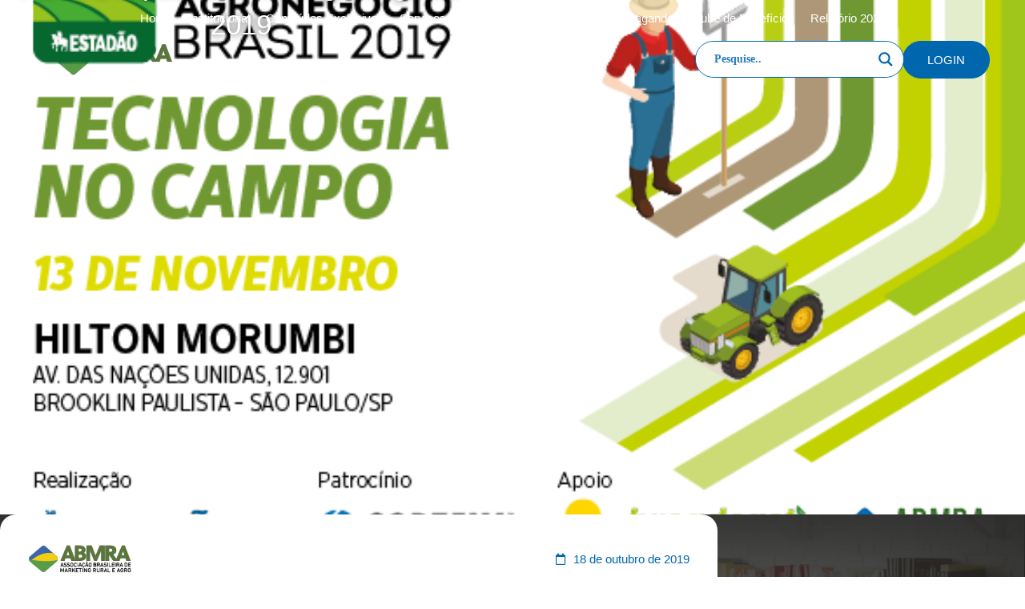

--- FILE ---
content_type: text/html; charset=UTF-8
request_url: https://abmra.org.br/abmra-apoia-summit-agronegocio-2019/
body_size: 21014
content:
<!doctype html><html lang="pt-BR"><head><script data-no-optimize="1">var litespeed_docref=sessionStorage.getItem("litespeed_docref");litespeed_docref&&(Object.defineProperty(document,"referrer",{get:function(){return litespeed_docref}}),sessionStorage.removeItem("litespeed_docref"));</script> <meta charset="UTF-8"><meta name="viewport" content="width=device-width, initial-scale=1"><link rel="profile" href="https://gmpg.org/xfn/11"><title>ABMRA apoia Summit Agronegócio 2019 &#8211; ABMRA</title><meta name='robots' content='max-image-preview:large' /><link rel="alternate" type="application/rss+xml" title="Feed para ABMRA &raquo;" href="https://abmra.org.br/feed/" /><link rel="alternate" type="application/rss+xml" title="Feed de comentários para ABMRA &raquo;" href="https://abmra.org.br/comments/feed/" /><link rel="alternate" title="oEmbed (JSON)" type="application/json+oembed" href="https://abmra.org.br/wp-json/oembed/1.0/embed?url=https%3A%2F%2Fabmra.org.br%2Fabmra-apoia-summit-agronegocio-2019%2F" /><link rel="alternate" title="oEmbed (XML)" type="text/xml+oembed" href="https://abmra.org.br/wp-json/oembed/1.0/embed?url=https%3A%2F%2Fabmra.org.br%2Fabmra-apoia-summit-agronegocio-2019%2F&#038;format=xml" /><link data-optimized="2" rel="stylesheet" href="https://abmra.org.br/wp-content/litespeed/css/b38a4bb21b76fd8dac7d666826d2ab7f.css?ver=352e8" /> <script type="litespeed/javascript" data-src="https://abmra.org.br/wp-includes/js/jquery/jquery.min.js?ver=3.7.1" id="jquery-core-js"></script> <link rel="https://api.w.org/" href="https://abmra.org.br/wp-json/" /><link rel="alternate" title="JSON" type="application/json" href="https://abmra.org.br/wp-json/wp/v2/posts/3574" /><link rel="EditURI" type="application/rsd+xml" title="RSD" href="https://abmra.org.br/xmlrpc.php?rsd" /><meta name="generator" content="WordPress 6.9" /><link rel="canonical" href="https://abmra.org.br/abmra-apoia-summit-agronegocio-2019/" /><link rel='shortlink' href='https://abmra.org.br/?p=3574' /><link rel="preconnect" href="https://fonts.gstatic.com" crossorigin /><link rel="preload" as="style" href="//fonts.googleapis.com/css?family=Open+Sans&display=swap" /><meta name="generator" content="Elementor 3.33.2; settings: css_print_method-external, google_font-enabled, font_display-swap">
 <script type="litespeed/javascript" data-src="https://www.googletagmanager.com/gtag/js?id=G-K0DEH317EH"></script> <script type="litespeed/javascript">window.dataLayer=window.dataLayer||[];function gtag(){dataLayer.push(arguments)}
gtag('js',new Date());gtag('config','G-K0DEH317EH')</script>  <script type="litespeed/javascript">(function(w,d,s,l,i){w[l]=w[l]||[];w[l].push({'gtm.start':new Date().getTime(),event:'gtm.js'});var f=d.getElementsByTagName(s)[0],j=d.createElement(s),dl=l!='dataLayer'?'&l='+l:'';j.async=!0;j.src='https://www.googletagmanager.com/gtm.js?id='+i+dl;f.parentNode.insertBefore(j,f)})(window,document,'script','dataLayer','GTM-M44Z7FH8')</script>  <script type="litespeed/javascript" data-src="https://www.googletagmanager.com/gtag/js?id=G-47REVW927L"></script> <script type="litespeed/javascript">window.dataLayer=window.dataLayer||[];function gtag(){dataLayer.push(arguments)}
gtag('js',new Date());gtag('config','G-47REVW927L')</script> <link rel="icon" href="https://abmra.org.br/wp-content/uploads/2016/06/cropped-simbolo-32x32.png" sizes="32x32" /><link rel="icon" href="https://abmra.org.br/wp-content/uploads/2016/06/cropped-simbolo-192x192.png" sizes="192x192" /><link rel="apple-touch-icon" href="https://abmra.org.br/wp-content/uploads/2016/06/cropped-simbolo-180x180.png" /><meta name="msapplication-TileImage" content="https://abmra.org.br/wp-content/uploads/2016/06/cropped-simbolo-270x270.png" /></head><body data-rsssl=1 class="wp-singular post-template-default single single-post postid-3574 single-format-standard wp-embed-responsive wp-theme-hello-elementor elementor-default elementor-template-full-width elementor-kit-6383 elementor-page-8874"><noscript><iframe data-lazyloaded="1" src="about:blank" data-litespeed-src="https://www.googletagmanager.com/ns.html?id=GTM-M44Z7FH8"
height="0" width="0" style="display:none;visibility:hidden"></iframe></noscript><a class="skip-link screen-reader-text" href="#content">Ir para o conteúdo</a><header data-elementor-type="header" data-elementor-id="9570" class="elementor elementor-9570 elementor-location-header" data-elementor-post-type="elementor_library"><div class="elementor-element elementor-element-c1fdb39 elementor-hidden-mobile e-grid e-con-boxed e-con e-parent" data-id="c1fdb39" data-element_type="container" id="my_header" data-settings="{&quot;background_background&quot;:&quot;classic&quot;,&quot;background_motion_fx_motion_fx_scrolling&quot;:&quot;yes&quot;,&quot;background_motion_fx_opacity_effect&quot;:&quot;yes&quot;,&quot;background_motion_fx_opacity_range&quot;:{&quot;unit&quot;:&quot;%&quot;,&quot;size&quot;:&quot;&quot;,&quot;sizes&quot;:{&quot;start&quot;:1,&quot;end&quot;:2}},&quot;background_motion_fx_range&quot;:&quot;page&quot;,&quot;sticky&quot;:&quot;top&quot;,&quot;sticky_effects_offset&quot;:1,&quot;background_motion_fx_opacity_direction&quot;:&quot;out-in&quot;,&quot;background_motion_fx_opacity_level&quot;:{&quot;unit&quot;:&quot;px&quot;,&quot;size&quot;:10,&quot;sizes&quot;:[]},&quot;background_motion_fx_devices&quot;:[&quot;desktop&quot;,&quot;tablet&quot;,&quot;mobile&quot;],&quot;sticky_on&quot;:[&quot;desktop&quot;,&quot;tablet&quot;,&quot;mobile&quot;],&quot;sticky_offset&quot;:0,&quot;sticky_anchor_link_offset&quot;:0}"><div class="e-con-inner"><div class="elementor-element elementor-element-66d325e elementor-nav-menu--stretch my_menu elementor-widget__width-inherit elementor-widget-tablet__width-initial elementor-nav-menu__align-center elementor-nav-menu--dropdown-tablet elementor-nav-menu__text-align-aside elementor-nav-menu--toggle elementor-nav-menu--burger elementor-widget elementor-widget-nav-menu" data-id="66d325e" data-element_type="widget" data-settings="{&quot;full_width&quot;:&quot;stretch&quot;,&quot;layout&quot;:&quot;horizontal&quot;,&quot;submenu_icon&quot;:{&quot;value&quot;:&quot;&lt;i class=\&quot;fas fa-caret-down\&quot; aria-hidden=\&quot;true\&quot;&gt;&lt;\/i&gt;&quot;,&quot;library&quot;:&quot;fa-solid&quot;},&quot;toggle&quot;:&quot;burger&quot;}" data-widget_type="nav-menu.default"><div class="elementor-widget-container"><nav aria-label="Menu" class="elementor-nav-menu--main elementor-nav-menu__container elementor-nav-menu--layout-horizontal e--pointer-none"><ul id="menu-1-66d325e" class="elementor-nav-menu"><li class="menu-item menu-item-type-post_type menu-item-object-page menu-item-home menu-item-8830"><a href="https://abmra.org.br/" class="elementor-item">Home</a></li><li class="menu-item menu-item-type-post_type menu-item-object-page menu-item-8878"><a href="https://abmra.org.br/sobre-nos-abmra/" class="elementor-item">Institucional</a></li><li class="menu-item menu-item-type-custom menu-item-object-custom menu-item-has-children menu-item-15262"><a href="#" class="elementor-item elementor-item-anchor">Conteúdos Exclusivos</a><ul class="sub-menu elementor-nav-menu--dropdown"><li class="menu-item menu-item-type-post_type menu-item-object-page menu-item-8870"><a href="https://abmra.org.br/conteudo-veiculo/" class="elementor-sub-item">Sou Veículo de Mídia</a></li><li class="menu-item menu-item-type-post_type menu-item-object-page menu-item-8871"><a href="https://abmra.org.br/conteudos-produtos-servicos/" class="elementor-sub-item">Sou Produto &#038; Serviço</a></li><li class="menu-item menu-item-type-post_type menu-item-object-page menu-item-8872"><a href="https://abmra.org.br/conteudo-agencia/" class="elementor-sub-item">Sou Agência</a></li><li class="menu-item menu-item-type-post_type menu-item-object-page menu-item-11974"><a href="https://abmra.org.br/blog-do-agro-abmra/" class="elementor-sub-item">Blog do Agro</a></li><li class="menu-item menu-item-type-post_type menu-item-object-page menu-item-8875"><a href="https://abmra.org.br/noticias-do-agro/" class="elementor-sub-item">Notícias do Agro</a></li></ul></li><li class="menu-item menu-item-type-custom menu-item-object-custom menu-item-home menu-item-8879"><a href="https://abmra.org.br/#servicos" class="elementor-item elementor-item-anchor">Serviços</a></li><li class="menu-item menu-item-type-custom menu-item-object-custom menu-item-15925"><a href="https://abmraplay.com.br/" class="elementor-item">ABMRAPLAY</a></li><li class="menu-item menu-item-type-post_type menu-item-object-page menu-item-16299"><a href="https://abmra.org.br/anuario-de-propaganda-2025/" class="elementor-item">Anuário de Propaganda</a></li><li class="menu-item menu-item-type-custom menu-item-object-custom menu-item-15964"><a href="https://abmramais.com.br/" class="elementor-item">Clube de Benefícios</a></li><li class="menu-item menu-item-type-post_type menu-item-object-page menu-item-16338"><a href="https://abmra.org.br/relatorio-de-atividades-2025/" class="elementor-item">Relatório 2025</a></li></ul></nav><div class="elementor-menu-toggle" role="button" tabindex="0" aria-label="Menu Toggle" aria-expanded="false">
<i aria-hidden="true" role="presentation" class="elementor-menu-toggle__icon--open eicon-menu-bar"></i><i aria-hidden="true" role="presentation" class="elementor-menu-toggle__icon--close eicon-close"></i></div><nav class="elementor-nav-menu--dropdown elementor-nav-menu__container" aria-hidden="true"><ul id="menu-2-66d325e" class="elementor-nav-menu"><li class="menu-item menu-item-type-post_type menu-item-object-page menu-item-home menu-item-8830"><a href="https://abmra.org.br/" class="elementor-item" tabindex="-1">Home</a></li><li class="menu-item menu-item-type-post_type menu-item-object-page menu-item-8878"><a href="https://abmra.org.br/sobre-nos-abmra/" class="elementor-item" tabindex="-1">Institucional</a></li><li class="menu-item menu-item-type-custom menu-item-object-custom menu-item-has-children menu-item-15262"><a href="#" class="elementor-item elementor-item-anchor" tabindex="-1">Conteúdos Exclusivos</a><ul class="sub-menu elementor-nav-menu--dropdown"><li class="menu-item menu-item-type-post_type menu-item-object-page menu-item-8870"><a href="https://abmra.org.br/conteudo-veiculo/" class="elementor-sub-item" tabindex="-1">Sou Veículo de Mídia</a></li><li class="menu-item menu-item-type-post_type menu-item-object-page menu-item-8871"><a href="https://abmra.org.br/conteudos-produtos-servicos/" class="elementor-sub-item" tabindex="-1">Sou Produto &#038; Serviço</a></li><li class="menu-item menu-item-type-post_type menu-item-object-page menu-item-8872"><a href="https://abmra.org.br/conteudo-agencia/" class="elementor-sub-item" tabindex="-1">Sou Agência</a></li><li class="menu-item menu-item-type-post_type menu-item-object-page menu-item-11974"><a href="https://abmra.org.br/blog-do-agro-abmra/" class="elementor-sub-item" tabindex="-1">Blog do Agro</a></li><li class="menu-item menu-item-type-post_type menu-item-object-page menu-item-8875"><a href="https://abmra.org.br/noticias-do-agro/" class="elementor-sub-item" tabindex="-1">Notícias do Agro</a></li></ul></li><li class="menu-item menu-item-type-custom menu-item-object-custom menu-item-home menu-item-8879"><a href="https://abmra.org.br/#servicos" class="elementor-item elementor-item-anchor" tabindex="-1">Serviços</a></li><li class="menu-item menu-item-type-custom menu-item-object-custom menu-item-15925"><a href="https://abmraplay.com.br/" class="elementor-item" tabindex="-1">ABMRAPLAY</a></li><li class="menu-item menu-item-type-post_type menu-item-object-page menu-item-16299"><a href="https://abmra.org.br/anuario-de-propaganda-2025/" class="elementor-item" tabindex="-1">Anuário de Propaganda</a></li><li class="menu-item menu-item-type-custom menu-item-object-custom menu-item-15964"><a href="https://abmramais.com.br/" class="elementor-item" tabindex="-1">Clube de Benefícios</a></li><li class="menu-item menu-item-type-post_type menu-item-object-page menu-item-16338"><a href="https://abmra.org.br/relatorio-de-atividades-2025/" class="elementor-item" tabindex="-1">Relatório 2025</a></li></ul></nav></div></div><div class="elementor-element elementor-element-5a5be9f e-flex e-con-boxed e-con e-child" data-id="5a5be9f" data-element_type="container"><div class="e-con-inner"><div class="elementor-element elementor-element-42eb67e elementor-widget__width-initial my_logo elementor-widget elementor-widget-image" data-id="42eb67e" data-element_type="widget" data-widget_type="image.default"><div class="elementor-widget-container">
<a href="https://abmra.org.br">
<img data-lazyloaded="1" src="[data-uri]" width="236" height="77" data-src="https://abmra.org.br/wp-content/uploads/2023/06/abmra-white-logo.png" class="attachment-full size-full wp-image-9740" alt="" data-srcset="https://abmra.org.br/wp-content/uploads/2023/06/abmra-white-logo.png 236w, https://abmra.org.br/wp-content/uploads/2023/06/abmra-white-logo-200x65.png 200w" data-sizes="(max-width: 236px) 100vw, 236px" />								</a></div></div><div class="elementor-element elementor-element-8072d4a e-con-full e-flex e-con e-child" data-id="8072d4a" data-element_type="container"><div class="elementor-element elementor-element-63de258 elementor-widget__width-inherit elementor-widget elementor-widget-shortcode" data-id="63de258" data-element_type="widget" data-widget_type="shortcode.default"><div class="elementor-widget-container"><div class="elementor-shortcode"><div class="asl_w_container asl_w_container_1" data-id="1" data-instance="1"><div id='ajaxsearchlite1'
data-id="1"
data-instance="1"
class="asl_w asl_m asl_m_1 asl_m_1_1"><div class="probox"><div class='prosettings' style='display:none;' data-opened=0><div class='innericon'>
<svg version="1.1" xmlns="http://www.w3.org/2000/svg" xmlns:xlink="http://www.w3.org/1999/xlink" x="0px" y="0px" width="22" height="22" viewBox="0 0 512 512" enable-background="new 0 0 512 512" xml:space="preserve">
<polygon transform = "rotate(90 256 256)" points="142.332,104.886 197.48,50 402.5,256 197.48,462 142.332,407.113 292.727,256 "/>
</svg></div></div><div class='proinput'><form role="search" action='#' autocomplete="off"
aria-label="Search form">
<input aria-label="Search input"
type='search' class='orig'
tabindex="0"
name='phrase'
placeholder='Pesquise..'
value=''
autocomplete="off"/>
<input aria-label="Search autocomplete input"
type='text'
class='autocomplete'
tabindex="-1"
name='phrase'
value=''
autocomplete="off" disabled/>
<input type='submit' value="Start search" style='width:0; height: 0; visibility: hidden;'></form></div>
<button class='promagnifier' tabindex="0" aria-label="Search magnifier button">
<span class='innericon' style="display:block;">
<svg version="1.1" xmlns="http://www.w3.org/2000/svg" xmlns:xlink="http://www.w3.org/1999/xlink" x="0px" y="0px" width="22" height="22" viewBox="0 0 512 512" enable-background="new 0 0 512 512" xml:space="preserve">
<path d="M460.355,421.59L353.844,315.078c20.041-27.553,31.885-61.437,31.885-98.037
C385.729,124.934,310.793,50,218.686,50C126.58,50,51.645,124.934,51.645,217.041c0,92.106,74.936,167.041,167.041,167.041
c34.912,0,67.352-10.773,94.184-29.158L419.945,462L460.355,421.59z M100.631,217.041c0-65.096,52.959-118.056,118.055-118.056
c65.098,0,118.057,52.959,118.057,118.056c0,65.096-52.959,118.056-118.057,118.056C153.59,335.097,100.631,282.137,100.631,217.041
z"/>
</svg>
</span>
</button><div class='proloading'><div class="asl_loader"><div class="asl_loader-inner asl_simple-circle"></div></div></div><div class='proclose'>
<svg version="1.1" xmlns="http://www.w3.org/2000/svg" xmlns:xlink="http://www.w3.org/1999/xlink" x="0px"
y="0px"
width="12" height="12" viewBox="0 0 512 512" enable-background="new 0 0 512 512"
xml:space="preserve">
<polygon points="438.393,374.595 319.757,255.977 438.378,137.348 374.595,73.607 255.995,192.225 137.375,73.622 73.607,137.352 192.246,255.983 73.622,374.625 137.352,438.393 256.002,319.734 374.652,438.378 "/>
</svg></div></div></div><div class='asl_data_container' style="display:none !important;"><div class="asl_init_data wpdreams_asl_data_ct"
style="display:none !important;"
id="asl_init_id_1"
data-asl-id="1"
data-asl-instance="1"
data-settings="{&quot;homeurl&quot;:&quot;https:\/\/abmra.org.br\/&quot;,&quot;resultstype&quot;:&quot;vertical&quot;,&quot;resultsposition&quot;:&quot;hover&quot;,&quot;itemscount&quot;:4,&quot;charcount&quot;:0,&quot;highlight&quot;:false,&quot;highlightWholewords&quot;:true,&quot;singleHighlight&quot;:false,&quot;scrollToResults&quot;:{&quot;enabled&quot;:false,&quot;offset&quot;:0},&quot;resultareaclickable&quot;:1,&quot;autocomplete&quot;:{&quot;enabled&quot;:true,&quot;lang&quot;:&quot;en&quot;,&quot;trigger_charcount&quot;:0},&quot;mobile&quot;:{&quot;menu_selector&quot;:&quot;#menu-toggle&quot;},&quot;trigger&quot;:{&quot;click&quot;:&quot;results_page&quot;,&quot;click_location&quot;:&quot;same&quot;,&quot;update_href&quot;:false,&quot;return&quot;:&quot;results_page&quot;,&quot;return_location&quot;:&quot;same&quot;,&quot;facet&quot;:true,&quot;type&quot;:true,&quot;redirect_url&quot;:&quot;?s={phrase}&quot;,&quot;delay&quot;:300},&quot;animations&quot;:{&quot;pc&quot;:{&quot;settings&quot;:{&quot;anim&quot;:&quot;fadedrop&quot;,&quot;dur&quot;:300},&quot;results&quot;:{&quot;anim&quot;:&quot;fadedrop&quot;,&quot;dur&quot;:300},&quot;items&quot;:&quot;voidanim&quot;},&quot;mob&quot;:{&quot;settings&quot;:{&quot;anim&quot;:&quot;fadedrop&quot;,&quot;dur&quot;:300},&quot;results&quot;:{&quot;anim&quot;:&quot;fadedrop&quot;,&quot;dur&quot;:300},&quot;items&quot;:&quot;voidanim&quot;}},&quot;autop&quot;:{&quot;state&quot;:true,&quot;phrase&quot;:&quot;&quot;,&quot;count&quot;:&quot;1&quot;},&quot;resPage&quot;:{&quot;useAjax&quot;:false,&quot;selector&quot;:&quot;#main&quot;,&quot;trigger_type&quot;:true,&quot;trigger_facet&quot;:true,&quot;trigger_magnifier&quot;:false,&quot;trigger_return&quot;:false},&quot;resultsSnapTo&quot;:&quot;left&quot;,&quot;results&quot;:{&quot;width&quot;:&quot;auto&quot;,&quot;width_tablet&quot;:&quot;auto&quot;,&quot;width_phone&quot;:&quot;auto&quot;},&quot;settingsimagepos&quot;:&quot;right&quot;,&quot;closeOnDocClick&quot;:true,&quot;overridewpdefault&quot;:true,&quot;override_method&quot;:&quot;get&quot;}"></div><div id="asl_hidden_data">
<svg style="position:absolute" height="0" width="0">
<filter id="aslblur">
<feGaussianBlur in="SourceGraphic" stdDeviation="4"/>
</filter>
</svg>
<svg style="position:absolute" height="0" width="0">
<filter id="no_aslblur"></filter>
</svg></div></div><div id='ajaxsearchliteres1'
class='vertical wpdreams_asl_results asl_w asl_r asl_r_1 asl_r_1_1'><div class="results"><div class="resdrg"></div></div></div><div id='__original__ajaxsearchlitesettings1'
data-id="1"
class="searchsettings wpdreams_asl_settings asl_w asl_s asl_s_1"><form name='options'
aria-label="Search settings form"
autocomplete = 'off'>
<input type="hidden" name="filters_changed" style="display:none;" value="0">
<input type="hidden" name="filters_initial" style="display:none;" value="1"><div class="asl_option_inner hiddend">
<input type='hidden' name='qtranslate_lang' id='qtranslate_lang'
value='0'/></div><fieldset class="asl_sett_scroll"><legend style="display: none;">Generic selectors</legend><div class="asl_option" tabindex="0"><div class="asl_option_inner">
<input type="checkbox" value="exact"
aria-label="Exact matches only"
name="asl_gen[]" /><div class="asl_option_checkbox"></div></div><div class="asl_option_label">
Exact matches only</div></div><div class="asl_option" tabindex="0"><div class="asl_option_inner">
<input type="checkbox" value="title"
aria-label="Search in title"
name="asl_gen[]"  checked="checked"/><div class="asl_option_checkbox"></div></div><div class="asl_option_label">
Search in title</div></div><div class="asl_option" tabindex="0"><div class="asl_option_inner">
<input type="checkbox" value="content"
aria-label="Search in content"
name="asl_gen[]"  checked="checked"/><div class="asl_option_checkbox"></div></div><div class="asl_option_label">
Search in content</div></div><div class="asl_option_inner hiddend">
<input type="checkbox" value="excerpt"
aria-label="Search in excerpt"
name="asl_gen[]"  checked="checked"/><div class="asl_option_checkbox"></div></div></fieldset><fieldset class="asl_sett_scroll"><legend style="display: none;">Post Type Selectors</legend><div class="asl_option_inner hiddend">
<input type="checkbox" value="post"
aria-label="Hidden option, ignore please"
name="customset[]" checked="checked"/></div></fieldset></form></div></div></div></div></div><div class="elementor-element elementor-element-9c3e5db elementor-align-center elementor-mobile-align-center elementor-widget elementor-widget-button" data-id="9c3e5db" data-element_type="widget" data-widget_type="button.default"><div class="elementor-widget-container"><div class="elementor-button-wrapper">
<a class="elementor-button elementor-button-link elementor-size-sm" href="https://abmra.org.br/login/">
<span class="elementor-button-content-wrapper">
<span class="elementor-button-text">LOGIN</span>
</span>
</a></div></div></div></div></div></div></div></div><div class="elementor-element elementor-element-360c9cd elementor-hidden-desktop elementor-hidden-tablet e-con-full e-flex e-con e-parent" data-id="360c9cd" data-element_type="container" id="cabecalho" data-settings="{&quot;background_background&quot;:&quot;classic&quot;,&quot;background_motion_fx_motion_fx_scrolling&quot;:&quot;yes&quot;,&quot;background_motion_fx_opacity_effect&quot;:&quot;yes&quot;,&quot;background_motion_fx_opacity_range&quot;:{&quot;unit&quot;:&quot;%&quot;,&quot;size&quot;:&quot;&quot;,&quot;sizes&quot;:{&quot;start&quot;:1,&quot;end&quot;:2}},&quot;background_motion_fx_range&quot;:&quot;page&quot;,&quot;sticky&quot;:&quot;top&quot;,&quot;sticky_effects_offset_mobile&quot;:2,&quot;sticky_effects_offset&quot;:2,&quot;background_motion_fx_opacity_direction&quot;:&quot;out-in&quot;,&quot;background_motion_fx_opacity_level&quot;:{&quot;unit&quot;:&quot;px&quot;,&quot;size&quot;:10,&quot;sizes&quot;:[]},&quot;background_motion_fx_devices&quot;:[&quot;desktop&quot;,&quot;tablet&quot;,&quot;mobile&quot;],&quot;sticky_on&quot;:[&quot;desktop&quot;,&quot;tablet&quot;,&quot;mobile&quot;],&quot;sticky_offset&quot;:0,&quot;sticky_anchor_link_offset&quot;:0}"><div class="elementor-element elementor-element-28dc1cc elementor-widget-mobile__width-initial cabecalho-logo elementor-widget elementor-widget-image" data-id="28dc1cc" data-element_type="widget" data-widget_type="image.default"><div class="elementor-widget-container">
<a href="https://abmra.org.br">
<img data-lazyloaded="1" src="[data-uri]" width="236" height="77" data-src="https://abmra.org.br/wp-content/uploads/2023/06/abmra-white-logo.png" class="attachment-full size-full wp-image-9740" alt="" data-srcset="https://abmra.org.br/wp-content/uploads/2023/06/abmra-white-logo.png 236w, https://abmra.org.br/wp-content/uploads/2023/06/abmra-white-logo-200x65.png 200w" data-sizes="(max-width: 236px) 100vw, 236px" />								</a></div></div><div class="elementor-element elementor-element-bbe3314 elementor-nav-menu--stretch elementor-widget-mobile__width-initial elementor-nav-menu--dropdown-tablet elementor-nav-menu__text-align-aside elementor-nav-menu--toggle elementor-nav-menu--burger elementor-widget elementor-widget-nav-menu" data-id="bbe3314" data-element_type="widget" data-settings="{&quot;full_width&quot;:&quot;stretch&quot;,&quot;layout&quot;:&quot;horizontal&quot;,&quot;submenu_icon&quot;:{&quot;value&quot;:&quot;&lt;i class=\&quot;fas fa-caret-down\&quot; aria-hidden=\&quot;true\&quot;&gt;&lt;\/i&gt;&quot;,&quot;library&quot;:&quot;fa-solid&quot;},&quot;toggle&quot;:&quot;burger&quot;}" data-widget_type="nav-menu.default"><div class="elementor-widget-container"><nav aria-label="Menu" class="elementor-nav-menu--main elementor-nav-menu__container elementor-nav-menu--layout-horizontal e--pointer-none"><ul id="menu-1-bbe3314" class="elementor-nav-menu"><li class="menu-item menu-item-type-post_type menu-item-object-page menu-item-home menu-item-9488"><a href="https://abmra.org.br/" class="elementor-item">Home</a></li><li class="menu-item menu-item-type-post_type menu-item-object-page menu-item-9496"><a href="https://abmra.org.br/sobre-nos-abmra/" class="elementor-item">Institucional</a></li><li class="menu-item menu-item-type-custom menu-item-object-custom menu-item-15995"><a href="https://abmraplay.com.br/" class="elementor-item">ABMRAPLAY</a></li><li class="menu-item menu-item-type-post_type menu-item-object-page menu-item-16301"><a href="https://abmra.org.br/anuario-de-propaganda-2025/" class="elementor-item">Anuário de Propaganda</a></li><li class="menu-item menu-item-type-custom menu-item-object-custom menu-item-15997"><a href="https://abmramais.com.br/" class="elementor-item">Clube de Benefícios</a></li><li class="menu-item menu-item-type-post_type menu-item-object-page menu-item-16340"><a href="https://abmra.org.br/relatorio-de-atividades-2025/" class="elementor-item">Relatório 2025</a></li></ul></nav><div class="elementor-menu-toggle" role="button" tabindex="0" aria-label="Menu Toggle" aria-expanded="false">
<i aria-hidden="true" role="presentation" class="elementor-menu-toggle__icon--open eicon-menu-bar"></i><i aria-hidden="true" role="presentation" class="elementor-menu-toggle__icon--close eicon-close"></i></div><nav class="elementor-nav-menu--dropdown elementor-nav-menu__container" aria-hidden="true"><ul id="menu-2-bbe3314" class="elementor-nav-menu"><li class="menu-item menu-item-type-post_type menu-item-object-page menu-item-home menu-item-9488"><a href="https://abmra.org.br/" class="elementor-item" tabindex="-1">Home</a></li><li class="menu-item menu-item-type-post_type menu-item-object-page menu-item-9496"><a href="https://abmra.org.br/sobre-nos-abmra/" class="elementor-item" tabindex="-1">Institucional</a></li><li class="menu-item menu-item-type-custom menu-item-object-custom menu-item-15995"><a href="https://abmraplay.com.br/" class="elementor-item" tabindex="-1">ABMRAPLAY</a></li><li class="menu-item menu-item-type-post_type menu-item-object-page menu-item-16301"><a href="https://abmra.org.br/anuario-de-propaganda-2025/" class="elementor-item" tabindex="-1">Anuário de Propaganda</a></li><li class="menu-item menu-item-type-custom menu-item-object-custom menu-item-15997"><a href="https://abmramais.com.br/" class="elementor-item" tabindex="-1">Clube de Benefícios</a></li><li class="menu-item menu-item-type-post_type menu-item-object-page menu-item-16340"><a href="https://abmra.org.br/relatorio-de-atividades-2025/" class="elementor-item" tabindex="-1">Relatório 2025</a></li></ul></nav></div></div><div class="elementor-element elementor-element-8ea53e0 elementor-widget-mobile__width-inherit elementor-widget elementor-widget-shortcode" data-id="8ea53e0" data-element_type="widget" data-widget_type="shortcode.default"><div class="elementor-widget-container"><div class="elementor-shortcode"><div class="asl_w_container asl_w_container_2" data-id="2" data-instance="1"><div id='ajaxsearchlite2'
data-id="2"
data-instance="1"
class="asl_w asl_m asl_m_2 asl_m_2_1"><div class="probox"><div class='prosettings' style='display:none;' data-opened=0><div class='innericon'>
<svg version="1.1" xmlns="http://www.w3.org/2000/svg" xmlns:xlink="http://www.w3.org/1999/xlink" x="0px" y="0px" width="22" height="22" viewBox="0 0 512 512" enable-background="new 0 0 512 512" xml:space="preserve">
<polygon transform = "rotate(90 256 256)" points="142.332,104.886 197.48,50 402.5,256 197.48,462 142.332,407.113 292.727,256 "/>
</svg></div></div><div class='proinput'><form role="search" action='#' autocomplete="off"
aria-label="Search form">
<input aria-label="Search input"
type='search' class='orig'
tabindex="0"
name='phrase'
placeholder='Pesquise..'
value=''
autocomplete="off"/>
<input aria-label="Search autocomplete input"
type='text'
class='autocomplete'
tabindex="-1"
name='phrase'
value=''
autocomplete="off" disabled/>
<input type='submit' value="Start search" style='width:0; height: 0; visibility: hidden;'></form></div>
<button class='promagnifier' tabindex="0" aria-label="Search magnifier button">
<span class='innericon' style="display:block;">
<svg version="1.1" xmlns="http://www.w3.org/2000/svg" xmlns:xlink="http://www.w3.org/1999/xlink" x="0px" y="0px" width="22" height="22" viewBox="0 0 512 512" enable-background="new 0 0 512 512" xml:space="preserve">
<path d="M460.355,421.59L353.844,315.078c20.041-27.553,31.885-61.437,31.885-98.037
C385.729,124.934,310.793,50,218.686,50C126.58,50,51.645,124.934,51.645,217.041c0,92.106,74.936,167.041,167.041,167.041
c34.912,0,67.352-10.773,94.184-29.158L419.945,462L460.355,421.59z M100.631,217.041c0-65.096,52.959-118.056,118.055-118.056
c65.098,0,118.057,52.959,118.057,118.056c0,65.096-52.959,118.056-118.057,118.056C153.59,335.097,100.631,282.137,100.631,217.041
z"/>
</svg>
</span>
</button><div class='proloading'><div class="asl_loader"><div class="asl_loader-inner asl_simple-circle"></div></div></div><div class='proclose'>
<svg version="1.1" xmlns="http://www.w3.org/2000/svg" xmlns:xlink="http://www.w3.org/1999/xlink" x="0px"
y="0px"
width="12" height="12" viewBox="0 0 512 512" enable-background="new 0 0 512 512"
xml:space="preserve">
<polygon points="438.393,374.595 319.757,255.977 438.378,137.348 374.595,73.607 255.995,192.225 137.375,73.622 73.607,137.352 192.246,255.983 73.622,374.625 137.352,438.393 256.002,319.734 374.652,438.378 "/>
</svg></div></div></div><div class='asl_data_container' style="display:none !important;"><div class="asl_init_data wpdreams_asl_data_ct"
style="display:none !important;"
id="asl_init_id_2"
data-asl-id="2"
data-asl-instance="1"
data-settings="{&quot;homeurl&quot;:&quot;https:\/\/abmra.org.br\/&quot;,&quot;resultstype&quot;:&quot;vertical&quot;,&quot;resultsposition&quot;:&quot;hover&quot;,&quot;itemscount&quot;:4,&quot;charcount&quot;:0,&quot;highlight&quot;:false,&quot;highlightWholewords&quot;:true,&quot;singleHighlight&quot;:false,&quot;scrollToResults&quot;:{&quot;enabled&quot;:false,&quot;offset&quot;:0},&quot;resultareaclickable&quot;:1,&quot;autocomplete&quot;:{&quot;enabled&quot;:true,&quot;lang&quot;:&quot;en&quot;,&quot;trigger_charcount&quot;:0},&quot;mobile&quot;:{&quot;menu_selector&quot;:&quot;#menu-toggle&quot;},&quot;trigger&quot;:{&quot;click&quot;:&quot;results_page&quot;,&quot;click_location&quot;:&quot;same&quot;,&quot;update_href&quot;:false,&quot;return&quot;:&quot;results_page&quot;,&quot;return_location&quot;:&quot;same&quot;,&quot;facet&quot;:true,&quot;type&quot;:true,&quot;redirect_url&quot;:&quot;?s={phrase}&quot;,&quot;delay&quot;:300},&quot;animations&quot;:{&quot;pc&quot;:{&quot;settings&quot;:{&quot;anim&quot;:&quot;fadedrop&quot;,&quot;dur&quot;:300},&quot;results&quot;:{&quot;anim&quot;:&quot;fadedrop&quot;,&quot;dur&quot;:300},&quot;items&quot;:&quot;voidanim&quot;},&quot;mob&quot;:{&quot;settings&quot;:{&quot;anim&quot;:&quot;fadedrop&quot;,&quot;dur&quot;:300},&quot;results&quot;:{&quot;anim&quot;:&quot;fadedrop&quot;,&quot;dur&quot;:300},&quot;items&quot;:&quot;voidanim&quot;}},&quot;autop&quot;:{&quot;state&quot;:true,&quot;phrase&quot;:&quot;&quot;,&quot;count&quot;:&quot;1&quot;},&quot;resPage&quot;:{&quot;useAjax&quot;:false,&quot;selector&quot;:&quot;#main&quot;,&quot;trigger_type&quot;:true,&quot;trigger_facet&quot;:true,&quot;trigger_magnifier&quot;:false,&quot;trigger_return&quot;:false},&quot;resultsSnapTo&quot;:&quot;left&quot;,&quot;results&quot;:{&quot;width&quot;:&quot;auto&quot;,&quot;width_tablet&quot;:&quot;auto&quot;,&quot;width_phone&quot;:&quot;auto&quot;},&quot;settingsimagepos&quot;:&quot;right&quot;,&quot;closeOnDocClick&quot;:true,&quot;overridewpdefault&quot;:true,&quot;override_method&quot;:&quot;get&quot;}"></div></div><div id='ajaxsearchliteres2'
class='vertical wpdreams_asl_results asl_w asl_r asl_r_2 asl_r_2_1'><div class="results"><div class="resdrg"></div></div></div><div id='__original__ajaxsearchlitesettings2'
data-id="2"
class="searchsettings wpdreams_asl_settings asl_w asl_s asl_s_2"><form name='options'
aria-label="Search settings form"
autocomplete = 'off'>
<input type="hidden" name="filters_changed" style="display:none;" value="0">
<input type="hidden" name="filters_initial" style="display:none;" value="1"><div class="asl_option_inner hiddend">
<input type='hidden' name='qtranslate_lang' id='qtranslate_lang'
value='0'/></div><fieldset class="asl_sett_scroll"><legend style="display: none;">Generic selectors</legend><div class="asl_option" tabindex="0"><div class="asl_option_inner">
<input type="checkbox" value="exact"
aria-label="Exact matches only"
name="asl_gen[]" /><div class="asl_option_checkbox"></div></div><div class="asl_option_label">
Exact matches only</div></div><div class="asl_option" tabindex="0"><div class="asl_option_inner">
<input type="checkbox" value="title"
aria-label="Search in title"
name="asl_gen[]"  checked="checked"/><div class="asl_option_checkbox"></div></div><div class="asl_option_label">
Search in title</div></div><div class="asl_option" tabindex="0"><div class="asl_option_inner">
<input type="checkbox" value="content"
aria-label="Search in content"
name="asl_gen[]"  checked="checked"/><div class="asl_option_checkbox"></div></div><div class="asl_option_label">
Search in content</div></div><div class="asl_option_inner hiddend">
<input type="checkbox" value="excerpt"
aria-label="Search in excerpt"
name="asl_gen[]"  checked="checked"/><div class="asl_option_checkbox"></div></div></fieldset><fieldset class="asl_sett_scroll"><legend style="display: none;">Post Type Selectors</legend><div class="asl_option_inner hiddend">
<input type="checkbox" value="post"
aria-label="Hidden option, ignore please"
name="customset[]" checked="checked"/></div></fieldset></form></div></div></div></div></div></div></header><div data-elementor-type="single-post" data-elementor-id="8874" class="elementor elementor-8874 elementor-location-single post-3574 post type-post status-publish format-standard has-post-thumbnail hentry category-blog-do-agro-2019 category-destaques" data-elementor-post-type="elementor_library"><div class="elementor-element elementor-element-2f34204 e-con-full e-flex e-con e-parent" data-id="2f34204" data-element_type="container" data-settings="{&quot;background_background&quot;:&quot;classic&quot;}"><div class="elementor-element elementor-element-a4d265c elementor-widget__width-initial elementor-widget-mobile__width-inherit elementor-widget elementor-widget-heading" data-id="a4d265c" data-element_type="widget" data-widget_type="heading.default"><div class="elementor-widget-container"><h1 class="elementor-heading-title elementor-size-default">ABMRA apoia Summit Agronegócio 2019</h1></div></div></div><div class="elementor-element elementor-element-63fda8b e-con-full e-flex e-con e-parent" data-id="63fda8b" data-element_type="container" data-settings="{&quot;background_background&quot;:&quot;classic&quot;}"><div class="elementor-element elementor-element-5ab2614 e-con-full e-flex e-con e-child" data-id="5ab2614" data-element_type="container" data-settings="{&quot;background_background&quot;:&quot;classic&quot;}"><div class="elementor-element elementor-element-2f15484 e-flex e-con-boxed e-con e-child" data-id="2f15484" data-element_type="container"><div class="e-con-inner"><div class="elementor-element elementor-element-f987db1 e-flex e-con-boxed e-con e-child" data-id="f987db1" data-element_type="container"><div class="e-con-inner"><div class="elementor-element elementor-element-7816edd elementor-widget elementor-widget-image" data-id="7816edd" data-element_type="widget" data-widget_type="image.default"><div class="elementor-widget-container">
<img data-lazyloaded="1" src="[data-uri]" width="236" height="77" data-src="https://abmra.org.br/wp-content/uploads/2023/06/Componente-2-–-1-2-PhotoRoom.png-PhotoRoom.png" class="attachment-large size-large wp-image-8880" alt="" data-srcset="https://abmra.org.br/wp-content/uploads/2023/06/Componente-2-–-1-2-PhotoRoom.png-PhotoRoom.png 236w, https://abmra.org.br/wp-content/uploads/2023/06/Componente-2-–-1-2-PhotoRoom.png-PhotoRoom-200x65.png 200w" data-sizes="(max-width: 236px) 100vw, 236px" /></div></div><div class="elementor-element elementor-element-1eee7b9 elementor-icon-list--layout-inline elementor-list-item-link-full_width elementor-widget elementor-widget-icon-list" data-id="1eee7b9" data-element_type="widget" data-widget_type="icon-list.default"><div class="elementor-widget-container"><ul class="elementor-icon-list-items elementor-inline-items"><li class="elementor-icon-list-item elementor-inline-item">
<span class="elementor-icon-list-icon">
<i aria-hidden="true" class="far fa-calendar"></i>						</span>
<span class="elementor-icon-list-text">18 de outubro de 2019</span></li></ul></div></div></div></div><div class="elementor-element elementor-element-c11c955 elementor-widget elementor-widget-theme-post-content" data-id="c11c955" data-element_type="widget" data-widget_type="theme-post-content.default"><div class="elementor-widget-container"><p>O Summit Agronegócio deste ano terá como tema central “Tecnologia para alimentar e preservar o planeta – O agronegócio se reinventa”, e contará com a presença dos nomes mais importantes do segmento.</p><p>O objetivo é refletir sobre otimização de recursos e como a era da conectividade, com o uso de big data, internet das coisas (IoT), softwares e aplicativos está alterando o perfil do campo e impactará cada vez mais o setor.</p><p>Será uma excelente oportunidade para conhecer pesquisas públicas e privadas voltadas a melhorar a eficiência porteira adentro e ter contato com startups do agro – empresas conhecidas como agrotechs ou agtechs, que têm trazido soluções disruptivas para eliminar, a um baixo custo, problemas recorrentes dos produtores brasileiros. O evento acontece nem São Paulo, no Hotel Hilton Morumbi, e conta com o apoio da ABMRA!</p></div></div></div></div></div><div class="elementor-element elementor-element-90e0152 e-con-full e-flex e-con e-child" data-id="90e0152" data-element_type="container" data-settings="{&quot;background_background&quot;:&quot;classic&quot;}"><div class="elementor-element elementor-element-d07b8df elementor-widget elementor-widget-heading" data-id="d07b8df" data-element_type="widget" data-widget_type="heading.default"><div class="elementor-widget-container"><h2 class="elementor-heading-title elementor-size-default">Últimas Notícias</h2></div></div><div class="elementor-element elementor-element-5f46f12 ekit-blog-posts--bg-hover bg-hover-classic elementor-widget elementor-widget-elementskit-blog-posts" data-id="5f46f12" data-element_type="widget" data-widget_type="elementskit-blog-posts.default"><div class="elementor-widget-container"><div class="ekit-wid-con" ><div id="post-items--5f46f12" class="row post-items"><div class="col-lg-4 col-md-6"><div class="elementskit-post-image-card"><div class="elementskit-entry-header">
<a href="https://abmra.org.br/o-futuro-ja-comecou-para-a-comunicacao/" class="elementskit-entry-thumb">
<img data-lazyloaded="1" src="[data-uri]" width="512" height="341" data-src="https://abmra.org.br/wp-content/uploads/2025/07/abmra-blog-17_07.jpg" alt="O futuro já começou para a Comunicação">
</a><div class="elementskit-meta-lists elementskit-style-tag"><div class="elementskit-single-meta triangle_left"><span class="elementskit-meta-wraper"><strong>17</strong>jul</span></div></div></div><div class="elementskit-post-body "><h2 class="entry-title">
<a href="https://abmra.org.br/o-futuro-ja-comecou-para-a-comunicacao/">
O futuro já começou para a Comunicação					</a></h2><div class="btn-wraper">
<a class="elementskit-btn whitespace--normal" id="" href="https://abmra.org.br/o-futuro-ja-comecou-para-a-comunicacao/">
<i aria-hidden="true" class="far fa-file-alt"></i>                                            VER CONTEÚDO                                        </a></div></div></div></div><div class="col-lg-4 col-md-6"><div class="elementskit-post-image-card"><div class="elementskit-entry-header">
<a href="https://abmra.org.br/sai-o-produto-entra-a-experiencia/" class="elementskit-entry-thumb">
<img data-lazyloaded="1" src="[data-uri]" width="3864" height="2576" data-src="https://abmra.org.br/wp-content/uploads/2025/03/Agrupar-3-min.png" alt="Sai o produto, entra a experiência">
</a><div class="elementskit-meta-lists elementskit-style-tag"><div class="elementskit-single-meta triangle_left"><span class="elementskit-meta-wraper"><strong>31</strong>mar</span></div></div></div><div class="elementskit-post-body "><h2 class="entry-title">
<a href="https://abmra.org.br/sai-o-produto-entra-a-experiencia/">
Sai o produto, entra a experiência					</a></h2><div class="btn-wraper">
<a class="elementskit-btn whitespace--normal" id="" href="https://abmra.org.br/sai-o-produto-entra-a-experiencia/">
<i aria-hidden="true" class="far fa-file-alt"></i>                                            VER CONTEÚDO                                        </a></div></div></div></div><div class="col-lg-4 col-md-6"><div class="elementskit-post-image-card"><div class="elementskit-entry-header">
<a href="https://abmra.org.br/os-principais-insights-e-aprendizados-da-22a-mostra-abmra-o-futuro-do-agromarketing-no-brasil/" class="elementskit-entry-thumb">
<img data-lazyloaded="1" src="[data-uri]" width="1919" height="950" data-src="https://abmra.org.br/wp-content/uploads/2025/02/Sem-titulo.jpg" alt="Os principais insights e aprendizados da 22ª Mostra ABMRA: O futuro do agromarketing no Brasil">
</a><div class="elementskit-meta-lists elementskit-style-tag"><div class="elementskit-single-meta triangle_left"><span class="elementskit-meta-wraper"><strong>28</strong>fev</span></div></div></div><div class="elementskit-post-body "><h2 class="entry-title">
<a href="https://abmra.org.br/os-principais-insights-e-aprendizados-da-22a-mostra-abmra-o-futuro-do-agromarketing-no-brasil/">
Os principais insights e aprendizados da 22ª Mostra ABMRA: O futuro do agromarketing no Brasil					</a></h2><div class="btn-wraper">
<a class="elementskit-btn whitespace--normal" id="" href="https://abmra.org.br/os-principais-insights-e-aprendizados-da-22a-mostra-abmra-o-futuro-do-agromarketing-no-brasil/">
<i aria-hidden="true" class="far fa-file-alt"></i>                                            VER CONTEÚDO                                        </a></div></div></div></div></div></div></div></div></div></div></div><footer data-elementor-type="footer" data-elementor-id="11500" class="elementor elementor-11500 elementor-location-footer" data-elementor-post-type="elementor_library"><div class="elementor-element elementor-element-b318933 e-con-full e-flex e-con e-parent" data-id="b318933" data-element_type="container"><div class="elementor-element elementor-element-61bc072 e-grid e-con-boxed e-con e-child" data-id="61bc072" data-element_type="container" data-settings="{&quot;background_background&quot;:&quot;classic&quot;}"><div class="e-con-inner"><div class="elementor-element elementor-element-dfda59f e-flex e-con-boxed e-con e-child" data-id="dfda59f" data-element_type="container"><div class="e-con-inner"><div class="elementor-element elementor-element-ada6de2 elementor-widget elementor-widget-heading" data-id="ada6de2" data-element_type="widget" data-widget_type="heading.default"><div class="elementor-widget-container"><h3 class="elementor-heading-title elementor-size-default">Entre em contato</h3></div></div><div class="elementor-element elementor-element-b2dcb78 elementor-widget__width-initial elementor-widget-mobile__width-inherit elementor-icon-list--layout-traditional elementor-list-item-link-full_width elementor-widget elementor-widget-icon-list" data-id="b2dcb78" data-element_type="widget" data-widget_type="icon-list.default"><div class="elementor-widget-container"><ul class="elementor-icon-list-items"><li class="elementor-icon-list-item">
<a href="https://goo.gl/maps/fWDqkNQmtfKhuxUu8" target="_blank"><span class="elementor-icon-list-icon">
<i aria-hidden="true" class="icon icon-map-marker1"></i>						</span>
<span class="elementor-icon-list-text">AV. BRIGADEIRO FARIA LIMA, 1811 11º ANDAR - CONJ. 1128 - PINHEIROS SÃO PAULO/SP - CEP: 01452-913</span>
</a></li><li class="elementor-icon-list-item">
<a href="tel:551138127814" target="_blank"><span class="elementor-icon-list-icon">
<i aria-hidden="true" class="icon icon-phone-handset"></i>						</span>
<span class="elementor-icon-list-text">55 (11) 3812-7814</span>
</a></li></ul></div></div></div></div><div class="elementor-element elementor-element-cf9ceba e-flex e-con-boxed e-con e-child" data-id="cf9ceba" data-element_type="container"><div class="e-con-inner"><div class="elementor-element elementor-element-984257c elementor-widget elementor-widget-heading" data-id="984257c" data-element_type="widget" data-widget_type="heading.default"><div class="elementor-widget-container"><h3 class="elementor-heading-title elementor-size-default">SIGA A ABMRA</h3></div></div><div class="elementor-element elementor-element-df9a8d1 elementor-shape-rounded elementor-grid-0 e-grid-align-center elementor-widget elementor-widget-social-icons" data-id="df9a8d1" data-element_type="widget" data-widget_type="social-icons.default"><div class="elementor-widget-container"><div class="elementor-social-icons-wrapper elementor-grid" role="list">
<span class="elementor-grid-item" role="listitem">
<a class="elementor-icon elementor-social-icon elementor-social-icon-linkedin elementor-animation-float elementor-repeater-item-2f5a046" href="https://www.linkedin.com/company/abmra/" target="_blank">
<span class="elementor-screen-only">Linkedin</span>
<i aria-hidden="true" class="fab fa-linkedin"></i>					</a>
</span>
<span class="elementor-grid-item" role="listitem">
<a class="elementor-icon elementor-social-icon elementor-social-icon-twitter elementor-animation-float elementor-repeater-item-066f449" href="https://twitter.com/Abmra_" target="_blank">
<span class="elementor-screen-only">Twitter</span>
<i aria-hidden="true" class="fab fa-twitter"></i>					</a>
</span>
<span class="elementor-grid-item" role="listitem">
<a class="elementor-icon elementor-social-icon elementor-social-icon-instagram elementor-animation-float elementor-repeater-item-725580c" href="https://www.instagram.com/abmra_/" target="_blank">
<span class="elementor-screen-only">Instagram</span>
<i aria-hidden="true" class="fab fa-instagram"></i>					</a>
</span>
<span class="elementor-grid-item" role="listitem">
<a class="elementor-icon elementor-social-icon elementor-social-icon-facebook elementor-animation-float elementor-repeater-item-6df51f7" href="https://www.facebook.com/ABMRA/" target="_blank">
<span class="elementor-screen-only">Facebook</span>
<i aria-hidden="true" class="fab fa-facebook"></i>					</a>
</span>
<span class="elementor-grid-item" role="listitem">
<a class="elementor-icon elementor-social-icon elementor-social-icon-youtube elementor-animation-float elementor-repeater-item-111ebee" href="https://www.youtube.com/c/ABMRA" target="_blank">
<span class="elementor-screen-only">Youtube</span>
<i aria-hidden="true" class="fab fa-youtube"></i>					</a>
</span></div></div></div><div class="elementor-element elementor-element-d136472 elementor-widget elementor-widget-button" data-id="d136472" data-element_type="widget" data-widget_type="button.default"><div class="elementor-widget-container"><div class="elementor-button-wrapper">
<a class="elementor-button elementor-button-link elementor-size-sm" href="https://abmra.org.br/associe-se/">
<span class="elementor-button-content-wrapper">
<span class="elementor-button-icon">
<svg xmlns="http://www.w3.org/2000/svg" xmlns:xlink="http://www.w3.org/1999/xlink" width="25" height="29" viewBox="0 0 25 29"><image id="add-user" width="25" height="29" xlink:href="[data-uri]"></image></svg>			</span>
<span class="elementor-button-text">Associe-se</span>
</span>
</a></div></div></div></div></div></div></div><div class="elementor-element elementor-element-ac8dfef e-flex e-con-boxed e-con e-child" data-id="ac8dfef" data-element_type="container" data-settings="{&quot;background_background&quot;:&quot;classic&quot;}"><div class="e-con-inner"><div class="elementor-element elementor-element-586c79e elementor-widget elementor-widget-heading" data-id="586c79e" data-element_type="widget" data-widget_type="heading.default"><div class="elementor-widget-container"><h3 class="elementor-heading-title elementor-size-default">Desenvolvido por</h3></div></div><div class="elementor-element elementor-element-b200187 elementor-widget elementor-widget-button" data-id="b200187" data-element_type="widget" data-widget_type="button.default"><div class="elementor-widget-container"><div class="elementor-button-wrapper">
<a class="elementor-button elementor-button-link elementor-size-sm" href="https://marketinglabs.com.br/" target="_blank">
<span class="elementor-button-content-wrapper">
<span class="elementor-button-text">Marketing Labs</span>
</span>
</a></div></div></div></div></div></div></footer> <script type="speculationrules">{"prefetch":[{"source":"document","where":{"and":[{"href_matches":"/*"},{"not":{"href_matches":["/wp-*.php","/wp-admin/*","/wp-content/uploads/*","/wp-content/*","/wp-content/plugins/*","/wp-content/themes/hello-elementor/*","/*\\?(.+)"]}},{"not":{"selector_matches":"a[rel~=\"nofollow\"]"}},{"not":{"selector_matches":".no-prefetch, .no-prefetch a"}}]},"eagerness":"conservative"}]}</script> <div data-elementor-type="popup" data-elementor-id="16314" class="elementor elementor-16314 elementor-location-popup" data-elementor-settings="{&quot;a11y_navigation&quot;:&quot;yes&quot;,&quot;triggers&quot;:{&quot;page_load_delay&quot;:2,&quot;page_load&quot;:&quot;yes&quot;,&quot;scrolling_offset&quot;:20,&quot;scrolling&quot;:&quot;yes&quot;,&quot;scrolling_direction&quot;:&quot;down&quot;},&quot;timing&quot;:[]}" data-elementor-post-type="elementor_library"><div class="elementor-element elementor-element-49f79b5 e-con-full e-flex e-con e-parent" data-id="49f79b5" data-element_type="container"><div class="elementor-element elementor-element-3241990 elementor-widget elementor-widget-image" data-id="3241990" data-element_type="widget" data-widget_type="image.default"><div class="elementor-widget-container">
<a href="https://abmra.org.br/anuario-de-propaganda-2025/?utm_source=popup&#038;utm_medium=popup&#038;utm_campaign=popup">
<img data-lazyloaded="1" src="[data-uri]" fetchpriority="high" width="700" height="500" data-src="https://abmra.org.br/wp-content/uploads/2025/11/WhatsApp-Image-2025-11-24-at-09.33.44.jpeg" class="attachment-large size-large wp-image-16315" alt="" data-srcset="https://abmra.org.br/wp-content/uploads/2025/11/WhatsApp-Image-2025-11-24-at-09.33.44.jpeg 700w, https://abmra.org.br/wp-content/uploads/2025/11/WhatsApp-Image-2025-11-24-at-09.33.44-300x214.jpeg 300w" data-sizes="(max-width: 700px) 100vw, 700px" />								</a></div></div></div></div> <script data-cfasync="false">window.dFlipLocation = 'https://abmra.org.br/wp-content/plugins/3d-flipbook-dflip-lite/assets/';
            window.dFlipWPGlobal = {"text":{"toggleSound":"Ativar\/desativar som","toggleThumbnails":"Ativar miniaturas","toggleOutline":"Ativar estrutura\/marcadores","previousPage":"P\u00e1gina anterior","nextPage":"Pr\u00f3xima p\u00e1gina","toggleFullscreen":"Ativar tela cheia","zoomIn":"Aumentar zoom","zoomOut":"Diminuir zoom","toggleHelp":"Ativar ajuda","singlePageMode":"Modo de p\u00e1gina individual","doublePageMode":"Modo de p\u00e1gina dupla","downloadPDFFile":"Baixar arquivo PDF","gotoFirstPage":"Ir para a primeira p\u00e1gina","gotoLastPage":"Ir para a \u00faltima p\u00e1gina","share":"Compartilhar","mailSubject":"Eu gostaria que voc\u00ea visse este FlipBook","mailBody":"Consulte este site {{url}}","loading":"DearFlip: carregando "},"viewerType":"flipbook","moreControls":"download,pageMode,startPage,endPage,sound","hideControls":"","scrollWheel":"false","backgroundColor":"#777","backgroundImage":"","height":"auto","paddingLeft":"20","paddingRight":"20","controlsPosition":"bottom","duration":800,"soundEnable":"true","enableDownload":"true","showSearchControl":"false","showPrintControl":"false","enableAnnotation":false,"enableAnalytics":"false","webgl":"true","hard":"none","maxTextureSize":"1600","rangeChunkSize":"524288","zoomRatio":1.5,"stiffness":3,"pageMode":"0","singlePageMode":"0","pageSize":"0","autoPlay":"false","autoPlayDuration":5000,"autoPlayStart":"false","linkTarget":"2","sharePrefix":"flipbook-"};</script> <script data-no-optimize="1">window.lazyLoadOptions=Object.assign({},{threshold:300},window.lazyLoadOptions||{});!function(t,e){"object"==typeof exports&&"undefined"!=typeof module?module.exports=e():"function"==typeof define&&define.amd?define(e):(t="undefined"!=typeof globalThis?globalThis:t||self).LazyLoad=e()}(this,function(){"use strict";function e(){return(e=Object.assign||function(t){for(var e=1;e<arguments.length;e++){var n,a=arguments[e];for(n in a)Object.prototype.hasOwnProperty.call(a,n)&&(t[n]=a[n])}return t}).apply(this,arguments)}function o(t){return e({},at,t)}function l(t,e){return t.getAttribute(gt+e)}function c(t){return l(t,vt)}function s(t,e){return function(t,e,n){e=gt+e;null!==n?t.setAttribute(e,n):t.removeAttribute(e)}(t,vt,e)}function i(t){return s(t,null),0}function r(t){return null===c(t)}function u(t){return c(t)===_t}function d(t,e,n,a){t&&(void 0===a?void 0===n?t(e):t(e,n):t(e,n,a))}function f(t,e){et?t.classList.add(e):t.className+=(t.className?" ":"")+e}function _(t,e){et?t.classList.remove(e):t.className=t.className.replace(new RegExp("(^|\\s+)"+e+"(\\s+|$)")," ").replace(/^\s+/,"").replace(/\s+$/,"")}function g(t){return t.llTempImage}function v(t,e){!e||(e=e._observer)&&e.unobserve(t)}function b(t,e){t&&(t.loadingCount+=e)}function p(t,e){t&&(t.toLoadCount=e)}function n(t){for(var e,n=[],a=0;e=t.children[a];a+=1)"SOURCE"===e.tagName&&n.push(e);return n}function h(t,e){(t=t.parentNode)&&"PICTURE"===t.tagName&&n(t).forEach(e)}function a(t,e){n(t).forEach(e)}function m(t){return!!t[lt]}function E(t){return t[lt]}function I(t){return delete t[lt]}function y(e,t){var n;m(e)||(n={},t.forEach(function(t){n[t]=e.getAttribute(t)}),e[lt]=n)}function L(a,t){var o;m(a)&&(o=E(a),t.forEach(function(t){var e,n;e=a,(t=o[n=t])?e.setAttribute(n,t):e.removeAttribute(n)}))}function k(t,e,n){f(t,e.class_loading),s(t,st),n&&(b(n,1),d(e.callback_loading,t,n))}function A(t,e,n){n&&t.setAttribute(e,n)}function O(t,e){A(t,rt,l(t,e.data_sizes)),A(t,it,l(t,e.data_srcset)),A(t,ot,l(t,e.data_src))}function w(t,e,n){var a=l(t,e.data_bg_multi),o=l(t,e.data_bg_multi_hidpi);(a=nt&&o?o:a)&&(t.style.backgroundImage=a,n=n,f(t=t,(e=e).class_applied),s(t,dt),n&&(e.unobserve_completed&&v(t,e),d(e.callback_applied,t,n)))}function x(t,e){!e||0<e.loadingCount||0<e.toLoadCount||d(t.callback_finish,e)}function M(t,e,n){t.addEventListener(e,n),t.llEvLisnrs[e]=n}function N(t){return!!t.llEvLisnrs}function z(t){if(N(t)){var e,n,a=t.llEvLisnrs;for(e in a){var o=a[e];n=e,o=o,t.removeEventListener(n,o)}delete t.llEvLisnrs}}function C(t,e,n){var a;delete t.llTempImage,b(n,-1),(a=n)&&--a.toLoadCount,_(t,e.class_loading),e.unobserve_completed&&v(t,n)}function R(i,r,c){var l=g(i)||i;N(l)||function(t,e,n){N(t)||(t.llEvLisnrs={});var a="VIDEO"===t.tagName?"loadeddata":"load";M(t,a,e),M(t,"error",n)}(l,function(t){var e,n,a,o;n=r,a=c,o=u(e=i),C(e,n,a),f(e,n.class_loaded),s(e,ut),d(n.callback_loaded,e,a),o||x(n,a),z(l)},function(t){var e,n,a,o;n=r,a=c,o=u(e=i),C(e,n,a),f(e,n.class_error),s(e,ft),d(n.callback_error,e,a),o||x(n,a),z(l)})}function T(t,e,n){var a,o,i,r,c;t.llTempImage=document.createElement("IMG"),R(t,e,n),m(c=t)||(c[lt]={backgroundImage:c.style.backgroundImage}),i=n,r=l(a=t,(o=e).data_bg),c=l(a,o.data_bg_hidpi),(r=nt&&c?c:r)&&(a.style.backgroundImage='url("'.concat(r,'")'),g(a).setAttribute(ot,r),k(a,o,i)),w(t,e,n)}function G(t,e,n){var a;R(t,e,n),a=e,e=n,(t=Et[(n=t).tagName])&&(t(n,a),k(n,a,e))}function D(t,e,n){var a;a=t,(-1<It.indexOf(a.tagName)?G:T)(t,e,n)}function S(t,e,n){var a;t.setAttribute("loading","lazy"),R(t,e,n),a=e,(e=Et[(n=t).tagName])&&e(n,a),s(t,_t)}function V(t){t.removeAttribute(ot),t.removeAttribute(it),t.removeAttribute(rt)}function j(t){h(t,function(t){L(t,mt)}),L(t,mt)}function F(t){var e;(e=yt[t.tagName])?e(t):m(e=t)&&(t=E(e),e.style.backgroundImage=t.backgroundImage)}function P(t,e){var n;F(t),n=e,r(e=t)||u(e)||(_(e,n.class_entered),_(e,n.class_exited),_(e,n.class_applied),_(e,n.class_loading),_(e,n.class_loaded),_(e,n.class_error)),i(t),I(t)}function U(t,e,n,a){var o;n.cancel_on_exit&&(c(t)!==st||"IMG"===t.tagName&&(z(t),h(o=t,function(t){V(t)}),V(o),j(t),_(t,n.class_loading),b(a,-1),i(t),d(n.callback_cancel,t,e,a)))}function $(t,e,n,a){var o,i,r=(i=t,0<=bt.indexOf(c(i)));s(t,"entered"),f(t,n.class_entered),_(t,n.class_exited),o=t,i=a,n.unobserve_entered&&v(o,i),d(n.callback_enter,t,e,a),r||D(t,n,a)}function q(t){return t.use_native&&"loading"in HTMLImageElement.prototype}function H(t,o,i){t.forEach(function(t){return(a=t).isIntersecting||0<a.intersectionRatio?$(t.target,t,o,i):(e=t.target,n=t,a=o,t=i,void(r(e)||(f(e,a.class_exited),U(e,n,a,t),d(a.callback_exit,e,n,t))));var e,n,a})}function B(e,n){var t;tt&&!q(e)&&(n._observer=new IntersectionObserver(function(t){H(t,e,n)},{root:(t=e).container===document?null:t.container,rootMargin:t.thresholds||t.threshold+"px"}))}function J(t){return Array.prototype.slice.call(t)}function K(t){return t.container.querySelectorAll(t.elements_selector)}function Q(t){return c(t)===ft}function W(t,e){return e=t||K(e),J(e).filter(r)}function X(e,t){var n;(n=K(e),J(n).filter(Q)).forEach(function(t){_(t,e.class_error),i(t)}),t.update()}function t(t,e){var n,a,t=o(t);this._settings=t,this.loadingCount=0,B(t,this),n=t,a=this,Y&&window.addEventListener("online",function(){X(n,a)}),this.update(e)}var Y="undefined"!=typeof window,Z=Y&&!("onscroll"in window)||"undefined"!=typeof navigator&&/(gle|ing|ro)bot|crawl|spider/i.test(navigator.userAgent),tt=Y&&"IntersectionObserver"in window,et=Y&&"classList"in document.createElement("p"),nt=Y&&1<window.devicePixelRatio,at={elements_selector:".lazy",container:Z||Y?document:null,threshold:300,thresholds:null,data_src:"src",data_srcset:"srcset",data_sizes:"sizes",data_bg:"bg",data_bg_hidpi:"bg-hidpi",data_bg_multi:"bg-multi",data_bg_multi_hidpi:"bg-multi-hidpi",data_poster:"poster",class_applied:"applied",class_loading:"litespeed-loading",class_loaded:"litespeed-loaded",class_error:"error",class_entered:"entered",class_exited:"exited",unobserve_completed:!0,unobserve_entered:!1,cancel_on_exit:!0,callback_enter:null,callback_exit:null,callback_applied:null,callback_loading:null,callback_loaded:null,callback_error:null,callback_finish:null,callback_cancel:null,use_native:!1},ot="src",it="srcset",rt="sizes",ct="poster",lt="llOriginalAttrs",st="loading",ut="loaded",dt="applied",ft="error",_t="native",gt="data-",vt="ll-status",bt=[st,ut,dt,ft],pt=[ot],ht=[ot,ct],mt=[ot,it,rt],Et={IMG:function(t,e){h(t,function(t){y(t,mt),O(t,e)}),y(t,mt),O(t,e)},IFRAME:function(t,e){y(t,pt),A(t,ot,l(t,e.data_src))},VIDEO:function(t,e){a(t,function(t){y(t,pt),A(t,ot,l(t,e.data_src))}),y(t,ht),A(t,ct,l(t,e.data_poster)),A(t,ot,l(t,e.data_src)),t.load()}},It=["IMG","IFRAME","VIDEO"],yt={IMG:j,IFRAME:function(t){L(t,pt)},VIDEO:function(t){a(t,function(t){L(t,pt)}),L(t,ht),t.load()}},Lt=["IMG","IFRAME","VIDEO"];return t.prototype={update:function(t){var e,n,a,o=this._settings,i=W(t,o);{if(p(this,i.length),!Z&&tt)return q(o)?(e=o,n=this,i.forEach(function(t){-1!==Lt.indexOf(t.tagName)&&S(t,e,n)}),void p(n,0)):(t=this._observer,o=i,t.disconnect(),a=t,void o.forEach(function(t){a.observe(t)}));this.loadAll(i)}},destroy:function(){this._observer&&this._observer.disconnect(),K(this._settings).forEach(function(t){I(t)}),delete this._observer,delete this._settings,delete this.loadingCount,delete this.toLoadCount},loadAll:function(t){var e=this,n=this._settings;W(t,n).forEach(function(t){v(t,e),D(t,n,e)})},restoreAll:function(){var e=this._settings;K(e).forEach(function(t){P(t,e)})}},t.load=function(t,e){e=o(e);D(t,e)},t.resetStatus=function(t){i(t)},t}),function(t,e){"use strict";function n(){e.body.classList.add("litespeed_lazyloaded")}function a(){console.log("[LiteSpeed] Start Lazy Load"),o=new LazyLoad(Object.assign({},t.lazyLoadOptions||{},{elements_selector:"[data-lazyloaded]",callback_finish:n})),i=function(){o.update()},t.MutationObserver&&new MutationObserver(i).observe(e.documentElement,{childList:!0,subtree:!0,attributes:!0})}var o,i;t.addEventListener?t.addEventListener("load",a,!1):t.attachEvent("onload",a)}(window,document);</script><script data-no-optimize="1">window.litespeed_ui_events=window.litespeed_ui_events||["mouseover","click","keydown","wheel","touchmove","touchstart"];var urlCreator=window.URL||window.webkitURL;function litespeed_load_delayed_js_force(){console.log("[LiteSpeed] Start Load JS Delayed"),litespeed_ui_events.forEach(e=>{window.removeEventListener(e,litespeed_load_delayed_js_force,{passive:!0})}),document.querySelectorAll("iframe[data-litespeed-src]").forEach(e=>{e.setAttribute("src",e.getAttribute("data-litespeed-src"))}),"loading"==document.readyState?window.addEventListener("DOMContentLoaded",litespeed_load_delayed_js):litespeed_load_delayed_js()}litespeed_ui_events.forEach(e=>{window.addEventListener(e,litespeed_load_delayed_js_force,{passive:!0})});async function litespeed_load_delayed_js(){let t=[];for(var d in document.querySelectorAll('script[type="litespeed/javascript"]').forEach(e=>{t.push(e)}),t)await new Promise(e=>litespeed_load_one(t[d],e));document.dispatchEvent(new Event("DOMContentLiteSpeedLoaded")),window.dispatchEvent(new Event("DOMContentLiteSpeedLoaded"))}function litespeed_load_one(t,e){console.log("[LiteSpeed] Load ",t);var d=document.createElement("script");d.addEventListener("load",e),d.addEventListener("error",e),t.getAttributeNames().forEach(e=>{"type"!=e&&d.setAttribute("data-src"==e?"src":e,t.getAttribute(e))});let a=!(d.type="text/javascript");!d.src&&t.textContent&&(d.src=litespeed_inline2src(t.textContent),a=!0),t.after(d),t.remove(),a&&e()}function litespeed_inline2src(t){try{var d=urlCreator.createObjectURL(new Blob([t.replace(/^(?:<!--)?(.*?)(?:-->)?$/gm,"$1")],{type:"text/javascript"}))}catch(e){d="data:text/javascript;base64,"+btoa(t.replace(/^(?:<!--)?(.*?)(?:-->)?$/gm,"$1"))}return d}</script><script data-no-optimize="1">var litespeed_vary=document.cookie.replace(/(?:(?:^|.*;\s*)_lscache_vary\s*\=\s*([^;]*).*$)|^.*$/,"");litespeed_vary||fetch("/wp-content/plugins/litespeed-cache/guest.vary.php",{method:"POST",cache:"no-cache",redirect:"follow"}).then(e=>e.json()).then(e=>{console.log(e),e.hasOwnProperty("reload")&&"yes"==e.reload&&(sessionStorage.setItem("litespeed_docref",document.referrer),window.location.reload(!0))});</script><script data-optimized="1" type="litespeed/javascript" data-src="https://abmra.org.br/wp-content/litespeed/js/c6e038520de39f370eb856d3c6da6481.js?ver=352e8"></script></body></html>
<!-- Page optimized by LiteSpeed Cache @2026-01-15 11:53:17 -->

<!-- Page cached by LiteSpeed Cache 7.7 on 2026-01-15 11:53:16 -->
<!-- Guest Mode -->
<!-- QUIC.cloud UCSS in queue -->